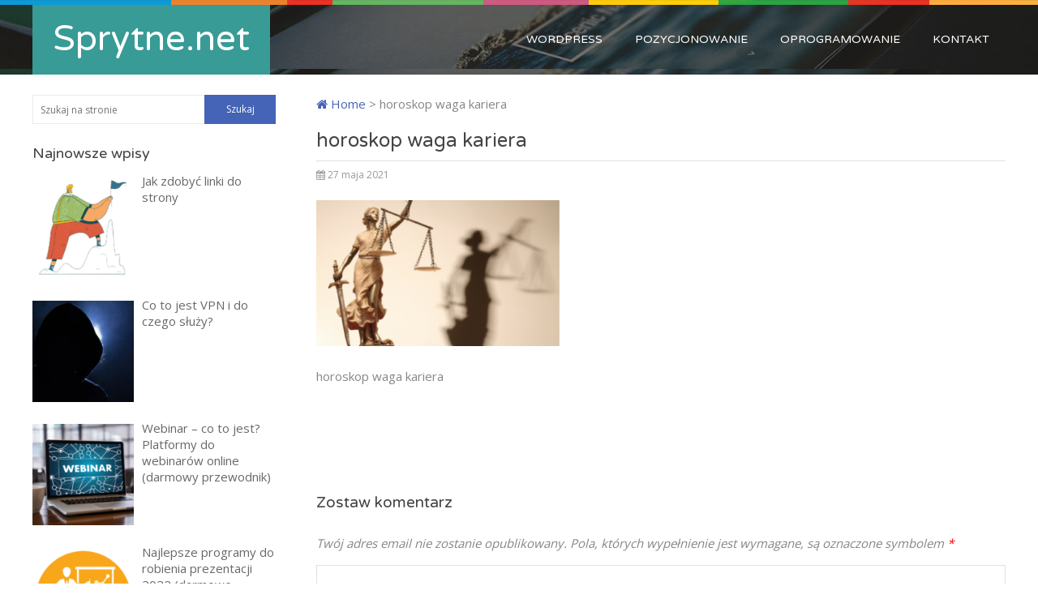

--- FILE ---
content_type: text/html; charset=UTF-8
request_url: https://sprytne.net/wagahoroskopkariera/
body_size: 7418
content:
<!DOCTYPE html>
<html class="no-js" dir="ltr" lang="pl-PL" prefix="og: https://ogp.me/ns#">
<head>
	<meta charset="UTF-8">
	<!-- Always force latest IE rendering engine (even in intranet) & Chrome Frame -->
	<!--[if IE ]>
	<meta http-equiv="X-UA-Compatible" content="IE=edge,chrome=1">
	<![endif]-->
	<link rel="profile" href="http://gmpg.org/xfn/11" />
	
	<!--iOS/android/handheld specific -->
<link rel="apple-touch-icon" href="https://sprytne.net/wp-content/themes/spike/apple-touch-icon.png" />
<meta name="viewport" content="width=device-width, initial-scale=1, maximum-scale=1">
<meta name="apple-mobile-web-app-capable" content="yes">
<meta name="apple-mobile-web-app-status-bar-style" content="black">
	<link rel="prefetch" href="https://sprytne.net">
	<link rel="prerender" href="https://sprytne.net">
	<link rel="pingback" href="https://sprytne.net/xmlrpc.php" />
	
		<!-- All in One SEO 4.4.7 - aioseo.com -->
		<title>horoskop waga kariera | Sprytne.net</title>
		<meta name="description" content="horoskop waga kariera" />
		<meta name="robots" content="max-image-preview:large" />
		<link rel="canonical" href="https://sprytne.net/wagahoroskopkariera/" />
		<meta name="generator" content="All in One SEO (AIOSEO) 4.4.7" />
		<meta property="og:locale" content="pl_PL" />
		<meta property="og:site_name" content="Sprytne.net | Sprytne rozwiązania" />
		<meta property="og:type" content="article" />
		<meta property="og:title" content="horoskop waga kariera | Sprytne.net" />
		<meta property="og:url" content="https://sprytne.net/wagahoroskopkariera/" />
		<meta property="article:published_time" content="2021-05-27T14:20:42+00:00" />
		<meta property="article:modified_time" content="2021-05-27T14:20:58+00:00" />
		<meta name="twitter:card" content="summary" />
		<meta name="twitter:title" content="horoskop waga kariera | Sprytne.net" />
		<meta name="google" content="nositelinkssearchbox" />
		<script type="application/ld+json" class="aioseo-schema">
			{"@context":"https:\/\/schema.org","@graph":[{"@type":"BreadcrumbList","@id":"https:\/\/sprytne.net\/wagahoroskopkariera\/#breadcrumblist","itemListElement":[{"@type":"ListItem","@id":"https:\/\/sprytne.net\/#listItem","position":1,"item":{"@type":"WebPage","@id":"https:\/\/sprytne.net\/","name":"Dom","description":"Sprytne rozwi\u0105zania typowych i nietypowych problem\u00f3w.","url":"https:\/\/sprytne.net\/"},"nextItem":"https:\/\/sprytne.net\/wagahoroskopkariera\/#listItem"},{"@type":"ListItem","@id":"https:\/\/sprytne.net\/wagahoroskopkariera\/#listItem","position":2,"item":{"@type":"WebPage","@id":"https:\/\/sprytne.net\/wagahoroskopkariera\/","name":"horoskop waga kariera","description":"horoskop waga kariera","url":"https:\/\/sprytne.net\/wagahoroskopkariera\/"},"previousItem":"https:\/\/sprytne.net\/#listItem"}]},{"@type":"ItemPage","@id":"https:\/\/sprytne.net\/wagahoroskopkariera\/#itempage","url":"https:\/\/sprytne.net\/wagahoroskopkariera\/","name":"horoskop waga kariera | Sprytne.net","description":"horoskop waga kariera","inLanguage":"pl-PL","isPartOf":{"@id":"https:\/\/sprytne.net\/#website"},"breadcrumb":{"@id":"https:\/\/sprytne.net\/wagahoroskopkariera\/#breadcrumblist"},"author":{"@id":"https:\/\/sprytne.net\/author\/agnieszka\/#author"},"creator":{"@id":"https:\/\/sprytne.net\/author\/agnieszka\/#author"},"datePublished":"2021-05-27T14:20:42+02:00","dateModified":"2021-05-27T14:20:58+02:00"},{"@type":"Organization","@id":"https:\/\/sprytne.net\/#organization","name":"Sprytne.net","url":"https:\/\/sprytne.net\/"},{"@type":"Person","@id":"https:\/\/sprytne.net\/author\/agnieszka\/#author","url":"https:\/\/sprytne.net\/author\/agnieszka\/","name":"Agnieszka","image":{"@type":"ImageObject","@id":"https:\/\/sprytne.net\/wagahoroskopkariera\/#authorImage","url":"https:\/\/secure.gravatar.com\/avatar\/4e34385763639a62a64cff7c2aa128c5?s=96&d=mm&r=g","width":96,"height":96,"caption":"Agnieszka"}},{"@type":"WebSite","@id":"https:\/\/sprytne.net\/#website","url":"https:\/\/sprytne.net\/","name":"Sprytne.net","description":"Sprytne rozwi\u0105zania","inLanguage":"pl-PL","publisher":{"@id":"https:\/\/sprytne.net\/#organization"}}]}
		</script>
		<!-- All in One SEO -->

<link rel='dns-prefetch' href='//s.w.org' />
<link rel="alternate" type="application/rss+xml" title="Sprytne.net &raquo; Kanał z wpisami" href="https://sprytne.net/feed/" />
<link rel="alternate" type="application/rss+xml" title="Sprytne.net &raquo; Kanał z komentarzami" href="https://sprytne.net/comments/feed/" />
<link rel="alternate" type="application/rss+xml" title="Sprytne.net &raquo; horoskop waga kariera Kanał z komentarzami" href="https://sprytne.net/feed/?attachment_id=827" />
		<script type="text/javascript">
			window._wpemojiSettings = {"baseUrl":"https:\/\/s.w.org\/images\/core\/emoji\/13.0.0\/72x72\/","ext":".png","svgUrl":"https:\/\/s.w.org\/images\/core\/emoji\/13.0.0\/svg\/","svgExt":".svg","source":{"concatemoji":"https:\/\/sprytne.net\/wp-includes\/js\/wp-emoji-release.min.js?ver=5.5"}};
			!function(e,a,t){var r,n,o,i,p=a.createElement("canvas"),s=p.getContext&&p.getContext("2d");function c(e,t){var a=String.fromCharCode;s.clearRect(0,0,p.width,p.height),s.fillText(a.apply(this,e),0,0);var r=p.toDataURL();return s.clearRect(0,0,p.width,p.height),s.fillText(a.apply(this,t),0,0),r===p.toDataURL()}function l(e){if(!s||!s.fillText)return!1;switch(s.textBaseline="top",s.font="600 32px Arial",e){case"flag":return!c([127987,65039,8205,9895,65039],[127987,65039,8203,9895,65039])&&(!c([55356,56826,55356,56819],[55356,56826,8203,55356,56819])&&!c([55356,57332,56128,56423,56128,56418,56128,56421,56128,56430,56128,56423,56128,56447],[55356,57332,8203,56128,56423,8203,56128,56418,8203,56128,56421,8203,56128,56430,8203,56128,56423,8203,56128,56447]));case"emoji":return!c([55357,56424,8205,55356,57212],[55357,56424,8203,55356,57212])}return!1}function d(e){var t=a.createElement("script");t.src=e,t.defer=t.type="text/javascript",a.getElementsByTagName("head")[0].appendChild(t)}for(i=Array("flag","emoji"),t.supports={everything:!0,everythingExceptFlag:!0},o=0;o<i.length;o++)t.supports[i[o]]=l(i[o]),t.supports.everything=t.supports.everything&&t.supports[i[o]],"flag"!==i[o]&&(t.supports.everythingExceptFlag=t.supports.everythingExceptFlag&&t.supports[i[o]]);t.supports.everythingExceptFlag=t.supports.everythingExceptFlag&&!t.supports.flag,t.DOMReady=!1,t.readyCallback=function(){t.DOMReady=!0},t.supports.everything||(n=function(){t.readyCallback()},a.addEventListener?(a.addEventListener("DOMContentLoaded",n,!1),e.addEventListener("load",n,!1)):(e.attachEvent("onload",n),a.attachEvent("onreadystatechange",function(){"complete"===a.readyState&&t.readyCallback()})),(r=t.source||{}).concatemoji?d(r.concatemoji):r.wpemoji&&r.twemoji&&(d(r.twemoji),d(r.wpemoji)))}(window,document,window._wpemojiSettings);
		</script>
		<style type="text/css">
img.wp-smiley,
img.emoji {
	display: inline !important;
	border: none !important;
	box-shadow: none !important;
	height: 1em !important;
	width: 1em !important;
	margin: 0 .07em !important;
	vertical-align: -0.1em !important;
	background: none !important;
	padding: 0 !important;
}
</style>
	<link rel='stylesheet' id='wp-block-library-css'  href='https://sprytne.net/wp-includes/css/dist/block-library/style.min.css?ver=5.5' type='text/css' media='all' />
<link rel='stylesheet' id='recent-posts-widget-with-thumbnails-public-style-css'  href='https://sprytne.net/wp-content/plugins/recent-posts-widget-with-thumbnails/public.css?ver=7.1.1' type='text/css' media='all' />
<link rel='stylesheet' id='old-fontawesome-css'  href='https://sprytne.net/wp-content/themes/spike/css/font-awesome.min.css?ver=5.5' type='text/css' media='all' />
<link rel='stylesheet' id='stylesheet-css'  href='https://sprytne.net/wp-content/themes/spike/style.css?ver=5.5' type='text/css' media='all' />
<style id='stylesheet-inline-css' type='text/css'>

		body {background-color:#ffffff; }
		body {background-image: url(https://sprytne.net/wp-content/themes/spike/images/nobg.png);}
		.main-header { background-color: #ffffff; background-image: url(https://sprytne.net/wp-content/uploads/2020/06/bcImage.jpg);}
		footer {background-color:#446cb3; background-image: url(https://sprytne.net/wp-content/themes/spike/images/nobg.png);}
		#navigation ul .current-menu-item a, #navigation ul li:hover > a, #navigation ul .current-menu-item:before, #navigation ul li:hover:before, #navigation ul li:hover:after, .postauthor h5, .single_post a, .textwidget a, .pnavigation2 a, .sidebar.c-4-12 a:hover, .copyrights a:hover, footer .widget li a:hover, .sidebar.c-4-12 a:hover, .related-posts a:hover, .title a:hover, .post-info a:hover,.comm, #tabber .inside li a:hover, .readMore a:hover, a, a:hover { color:#4564b7; }	
			.reply a, .flex-control-paging li a.flex-active, .currenttext, .pagination a:hover, .single .pagination a:hover .currenttext, .sbutton, #searchsubmit, #commentform input#submit, .contactform #submit, .mts-subscribe input[type='submit'], #move-to-top:hover, #searchform .icon-search, .tagcloud a, a#pull, .secondary-navigation.mobile, .mobile #navigation, #load-posts > a, .pace .pace-progress, .widget_tabs2 .pagination a, .pagination .nav-previous a:hover, .pagination .nav-next a:hover, .flex-control-paging li a:hover, #featured-thumbnail .review-total-only { background-color:#4564b7; color: #fff!important; }
		.flex-control-thumbs .flex-active { border-top:3px solid #4564b7;}
		#navigation ul .current-menu-item a, #navigation > ul > li > a:hover { border-bottom: 1px solid #4564b7; }
		.tagcloud a .tab_count, .flex-control-paging li a, #logo, #load-posts > a:hover, #searchform .sbutton:hover, .mts-subscribe input[type='submit']:hover { background-color:#389b95; }
		.pagination a {color:#389b95; }
		.pagination a, .pagination2 { border: 1px solid #389b95; }
		.currenttext, .pagination a:hover, .pagination2:hover, .widget_tabs2 .pagination a { border: 1px solid #4564b7; }
		#navigation ul ul { border-top: 1px solid #4564b7; }
		.slidertitle, .slidertext { background: rgba(69,100,183, 0.7) }
		#wpmm-megamenu { border-top: 1px solid #4564b7;}
		#navigation > ul > li.menu-item-wpmm-megamenu > a:hover, #navigation > ul > li.wpmm-megamenu-showing > a { border: none; color: #4564b7 !important; }
		
		
		
		.article { float: right; padding: 0; }
		.sidebar.c-4-12 { float: left; padding-right: 2%; padding-left: 0; }
		
		.single_post_below { float: left; width: 100%; margin-top: 27px; }
		.single_post_below .related-posts li { margin: 0 2% 0 0; width: 23.5%; } .relatedthumb { float: left; width: 100% }
		.post-single-content, .single_post_below .rthumb, .relatedthumb img { width: 100% }
		.post-single-content { max-width: 850px; }
		.single_post_below .related-posts h3 { font-weight: 700 }
		
		
		.bypostauthor .commentmetadata {background: rgba(0, 0, 0, 0.02);border: 1px solid rgba(0, 0, 0, 0.06);}
		.bypostauthor .commentmetadata:after { font-size: 12px; content: "Autor"; position: absolute; right: 0; top: 0; padding: 1px 10px; background: rgba(0, 0, 0, 0.2); color: #FFF; }
		
		
			
</style>
<link rel='stylesheet' id='responsive-css'  href='https://sprytne.net/wp-content/themes/spike/css/responsive.css?ver=5.5' type='text/css' media='all' />
<script type='text/javascript' src='https://sprytne.net/wp-includes/js/jquery/jquery.js?ver=1.12.4-wp' id='jquery-js'></script>
<script type='text/javascript' src='https://sprytne.net/wp-content/themes/spike/js/customscript.js?ver=5.5' id='customscript-js'></script>
<link rel="https://api.w.org/" href="https://sprytne.net/wp-json/" /><link rel="alternate" type="application/json" href="https://sprytne.net/wp-json/wp/v2/media/827" /><link rel="EditURI" type="application/rsd+xml" title="RSD" href="https://sprytne.net/xmlrpc.php?rsd" />
<link rel="wlwmanifest" type="application/wlwmanifest+xml" href="https://sprytne.net/wp-includes/wlwmanifest.xml" /> 
<!--Theme by MyThemeShop.com-->
<link rel='shortlink' href='https://sprytne.net/?p=827' />
<link rel="alternate" type="application/json+oembed" href="https://sprytne.net/wp-json/oembed/1.0/embed?url=https%3A%2F%2Fsprytne.net%2Fwagahoroskopkariera%2F" />
<link rel="alternate" type="text/xml+oembed" href="https://sprytne.net/wp-json/oembed/1.0/embed?url=https%3A%2F%2Fsprytne.net%2Fwagahoroskopkariera%2F&#038;format=xml" />

		<!-- GA Google Analytics @ https://m0n.co/ga -->
		<script>
			(function(i,s,o,g,r,a,m){i['GoogleAnalyticsObject']=r;i[r]=i[r]||function(){
			(i[r].q=i[r].q||[]).push(arguments)},i[r].l=1*new Date();a=s.createElement(o),
			m=s.getElementsByTagName(o)[0];a.async=1;a.src=g;m.parentNode.insertBefore(a,m)
			})(window,document,'script','https://www.google-analytics.com/analytics.js','ga');
			ga('create', 'UA-170833401-1', 'auto');
			ga('send', 'pageview');
		</script>

	<link href="//fonts.googleapis.com/css?family=Varela+Round:normal|Open+Sans:normal&amp;subset=latin" rel="stylesheet" type="text/css">
<style type="text/css">
.copyrights, .copyrights a,.copyrights a:hover { font-family: 'Varela Round'; font-weight: normal; font-size: 14px; color: #ffffff; }
.menu li a { font-family: 'Varela Round'; font-weight: normal; font-size: 14px; color: #ffffff; }
h1 { font-family: 'Varela Round'; font-weight: normal; font-size: 28px; color: #444444; }
h2, .latestPost .title { font-family: 'Varela Round'; font-weight: normal; font-size: 30px; color: #444444; }
h3 { font-family: 'Varela Round'; font-weight: normal; font-size: 22px; color: #444444; }
h4 { font-family: 'Varela Round'; font-weight: normal; font-size: 20px; color: #444444; }
h5 { font-family: 'Varela Round'; font-weight: normal; font-size: 18px; color: #444444; }
h6 { font-family: 'Varela Round'; font-weight: normal; font-size: 16px; color: #444444; }
body { font-family: 'Open Sans'; font-weight: normal; font-size: 15px; color: #868686; }
</style>
<script type="text/javascript">document.documentElement.className = document.documentElement.className.replace(/\bno-js\b/,'js');</script>
</head>
<body id ="blog" class="attachment attachment-template-default single single-attachment postid-827 attachmentid-827 attachment-png main" itemscope itemtype="http://schema.org/WebPage">
	<div class="main-container-wrap">
		<header class="main-header">
							<div class="rainbow"></div>
						<div class="container">
				<div id="header">
											<div class="logo-wrap">
																								  <h2 id="logo" class="text-logo">
											<a href="https://sprytne.net">Sprytne.net</a>
										</h2><!-- END #logo -->
																					</div>
										  
					<div class="secondary-navigation search-navigation">
						<nav id="navigation" class="clearfix">
															<ul id="menu-menuglowne" class="menu clearfix"><li id="menu-item-212" class="menu-item menu-item-type-taxonomy menu-item-object-category menu-item-212"><a href="https://sprytne.net/category/wordpress/">WordPress</a></li>
<li id="menu-item-424" class="menu-item menu-item-type-taxonomy menu-item-object-category menu-item-424"><a href="https://sprytne.net/category/pozycjonowanie/">Pozycjonowanie</a></li>
<li id="menu-item-726" class="menu-item menu-item-type-taxonomy menu-item-object-category menu-item-726"><a href="https://sprytne.net/category/oprogramowanie/">Oprogramowanie</a></li>
<li id="menu-item-231" class="menu-item menu-item-type-post_type menu-item-object-page menu-item-231"><a href="https://sprytne.net/kontakt/">Kontakt</a></li>
</ul>														<a href="#" id="pull">Menu</a>
													</nav>
					</div>              
				</div><!--#header-->
			</div><!--.container-->        
		</header>
		<div class="main-container">
			<div id="page" class="single">
	<article class="article">
		<div id="content_box" >
							<div id="post-827" class="g post post-827 attachment type-attachment status-inherit hentry">
					<div class="single_post">
													<div class="breadcrumb" xmlns:v="http://rdf.data-vocabulary.org/#"><span typeof="v:Breadcrumb"><a rel="v:url" property="v:title" href="https://sprytne.net" rel="nofollow"><i class="icon-home"></i>&nbsp;Home</a></span>&nbsp;>&nbsp;<span typeof='v:Breadcrumb'><span property='v:title'>horoskop waga kariera</span></span></div>
												<header>
							<h1 class="entry-title title single-title">horoskop waga kariera</h1>
															<div class="post-info">
																												<span class="thetime"><i class="icon-calendar"></i> 27 maja 2021</span><span class="published" style="display: none;">2021-05-27T16:20:42+02:00</span><span class="updated" style="display: none;">2021-05-27T16:20:58+02:00</span>
																																			</div>
													</header><!--.headline_area-->
						<div class="post-single-content box mark-links entry-content">
																					<p class="attachment"><a href='https://sprytne.net/wp-content/uploads/2021/05/wagahoroskopkariera.png'><img width="300" height="180" src="https://sprytne.net/wp-content/uploads/2021/05/wagahoroskopkariera-300x180.png" class="attachment-medium size-medium" alt="horoskop waga kariera" loading="lazy" srcset="https://sprytne.net/wp-content/uploads/2021/05/wagahoroskopkariera-300x180.png 300w, https://sprytne.net/wp-content/uploads/2021/05/wagahoroskopkariera.png 500w" sizes="(max-width: 300px) 100vw, 300px" /></a></p>
<p>horoskop waga kariera</p>

<script type="text/javascript">
jQuery(document).ready(function($) {
	$.post('https://sprytne.net/wp-admin/admin-ajax.php', {action: 'wpt_view_count', id: '827'});
});
</script>														 
																								<!-- Start Share Buttons -->
									<div class="shareit">
																																								<!-- Facebook -->
										<span class="share-item facebookbtn">
											<div id="fb-root"></div>
											<div class="fb-like" data-send="false" data-layout="button_count" data-width="150" data-show-faces="false"></div>
										</span>
																																														            </div>
									<!-- end Share Buttons -->
																							
							  
															<div class="single_post_below">
								<!-- Start Related Posts -->
																<!-- .related-posts -->
								</div>
							 	
							<!-- You can start editing here. -->
<!-- If comments are open, but there are no comments. -->

	<div id="commentsAdd">
		<div id="respond" class="box m-t-6">
				<div id="respond" class="comment-respond">
		<h3 id="reply-title" class="comment-reply-title"><h4><span>Zostaw komentarz</span></h4></h4> <small><a rel="nofollow" id="cancel-comment-reply-link" href="/wagahoroskopkariera/#respond" style="display:none;">Anuluj pisanie odpowiedzi</a></small></h3><form action="https://sprytne.net/wp-comments-post.php" method="post" id="commentform" class="comment-form"><p class="comment-notes"><span id="email-notes">Twój adres email nie zostanie opublikowany.</span> Pola, których wypełnienie jest wymagane, są oznaczone symbolem <span class="required">*</span></p><p class="comment-form-comment"><textarea id="comment" name="comment" cols="45" rows="8" aria-required="true"></textarea></p><p class="comment-form-author"><label for="author">Imię (wymagane)</label><input id="author" name="author" type="text" value="" size="30" /></p>
<p class="comment-form-email"><label for="email">Email (wymagane)</label><input id="email" name="email" type="text" value="" size="30" /></p>
<p class="comment-form-url"><label for="url">Strona WWW</label><input id="url" name="url" type="text" value="" size="30" /></p>
<p class="comment-form-cookies-consent"><input id="wp-comment-cookies-consent" name="wp-comment-cookies-consent" type="checkbox" value="yes" /> <label for="wp-comment-cookies-consent">Zapamiętaj moje dane w tej przeglądarce podczas pisania kolejnych komentarzy.</label></p>
<p class="form-submit"><input name="submit" type="submit" id="submit" class="submit" value="Post Comment" /> <input type='hidden' name='comment_post_ID' value='827' id='comment_post_ID' />
<input type='hidden' name='comment_parent' id='comment_parent' value='0' />
</p><p style="display: none;"><input type="hidden" id="akismet_comment_nonce" name="akismet_comment_nonce" value="9e19bcc280" /></p><input type="hidden" id="ak_js" name="ak_js" value="229"/><textarea name="ak_hp_textarea" cols="45" rows="8" maxlength="100" style="display: none !important;"></textarea></form>	</div><!-- #respond -->
			</div>
	</div>
						</div>		
										 	
				</div><!--.post-content box mark-links-->	
			</div><!--.g post-->
		</div>
	</article>
	<aside class="sidebar c-4-12">
	<div id="sidebars" class="g">
		<div class="sidebar">
			<ul class="sidebar_list">
				<div id="search-2" class="widget widget_search"><form method="get" id="searchform" class="search-form" action="https://sprytne.net" _lpchecked="1">
	<fieldset>
		<input type="text" name="s" id="s" value="" placeholder="Szukaj na stronie" x-webkit-speech="x-webkit-speech" autocomplete="off" >
		<input id="search-image" class="sbutton" type="submit" value="Szukaj">
	</fieldset>
</form></div><div id="recent-posts-widget-with-thumbnails-2" class="widget recent-posts-widget-with-thumbnails">
<div id="rpwwt-recent-posts-widget-with-thumbnails-2" class="rpwwt-widget">
<h3 class="widget-title">Najnowsze wpisy</h3>
	<ul>
		<li><a href="https://sprytne.net/jak-zdobyc-linki-do-strony/"><img width="125" height="125" src="https://sprytne.net/wp-content/uploads/2023/05/man_puts_flan_on_the_mountain-transformed-1-150x150.png" class="attachment-125x125 size-125x125 wp-post-image" alt="linki do strony" loading="lazy" srcset="https://sprytne.net/wp-content/uploads/2023/05/man_puts_flan_on_the_mountain-transformed-1-150x150.png 150w, https://sprytne.net/wp-content/uploads/2023/05/man_puts_flan_on_the_mountain-transformed-1-65x65.png 65w" sizes="(max-width: 125px) 100vw, 125px" /><span class="rpwwt-post-title">Jak zdobyć linki do strony</span></a></li>
		<li><a href="https://sprytne.net/co-to-jest-vpn-i-do-czego-sluzy/"><img width="125" height="125" src="https://sprytne.net/wp-content/uploads/2022/12/vpnhacker-150x150.jpg" class="attachment-125x125 size-125x125 wp-post-image" alt="vpn hacker" loading="lazy" srcset="https://sprytne.net/wp-content/uploads/2022/12/vpnhacker-150x150.jpg 150w, https://sprytne.net/wp-content/uploads/2022/12/vpnhacker-65x65.jpg 65w" sizes="(max-width: 125px) 100vw, 125px" /><span class="rpwwt-post-title">Co to jest VPN i do czego służy?</span></a></li>
		<li><a href="https://sprytne.net/webinar/"><img width="125" height="125" src="https://sprytne.net/wp-content/uploads/2020/07/webinar-150x150.png" class="attachment-125x125 size-125x125 wp-post-image" alt="webinar" loading="lazy" srcset="https://sprytne.net/wp-content/uploads/2020/07/webinar-150x150.png 150w, https://sprytne.net/wp-content/uploads/2020/07/webinar-65x65.png 65w" sizes="(max-width: 125px) 100vw, 125px" /><span class="rpwwt-post-title">Webinar &#8211; co to jest? Platformy do webinarów online (darmowy przewodnik)</span></a></li>
		<li><a href="https://sprytne.net/programy-do-prezentacji/"><img width="125" height="125" src="https://sprytne.net/wp-content/uploads/2020/07/prezentacja2-150x150.png" class="attachment-125x125 size-125x125 wp-post-image" alt="programy do prezentacji" loading="lazy" srcset="https://sprytne.net/wp-content/uploads/2020/07/prezentacja2-150x150.png 150w, https://sprytne.net/wp-content/uploads/2020/07/prezentacja2-65x65.png 65w" sizes="(max-width: 125px) 100vw, 125px" /><span class="rpwwt-post-title">Najlepsze programy do robienia prezentacji 2022 (darmowe, płatne, online)</span></a></li>
		<li><a href="https://sprytne.net/programy-do-tworzenia-grafiki/"><img width="125" height="125" src="https://sprytne.net/wp-content/uploads/2020/07/grafika2-150x150.png" class="attachment-125x125 size-125x125 wp-post-image" alt="grafika" loading="lazy" srcset="https://sprytne.net/wp-content/uploads/2020/07/grafika2-150x150.png 150w, https://sprytne.net/wp-content/uploads/2020/07/grafika2-65x65.png 65w" sizes="(max-width: 125px) 100vw, 125px" /><span class="rpwwt-post-title">Najlepsze programy do tworzenia grafiki (wektorowej, 2d, 3d) darmowe i płatne</span></a></li>
	</ul>
</div><!-- .rpwwt-widget -->
</div><div id="fbw_id-2" class="widget widget_fbw_id"><h3 class="widget-title">Polub nas na Facebooku</h3><div class="fb_loader" style="text-align: center !important;"><img src="https://sprytne.net/wp-content/plugins/facebook-pagelike-widget/loader.gif" alt="Facebook Pagelike Widget" /></div><div id="fb-root"></div>
        <div class="fb-page" data-href="https://www.facebook.com/Sprytnenet-134007628115228/ " data-width="300" data-height="500" data-small-header="false" data-adapt-container-width="false" data-hide-cover="false" data-show-facepile="true" style="" hide_cta="false" data-tabs="" data-lazy="false"></div></div>        <!-- A WordPress plugin developed by Milap Patel -->
    			</ul>
		</div>
	</div><!--sidebars-->
</aside>	</div><!--#page-->
</div><!--.main-container-->
<footer>
			<div class="rainbow"></div>
			<div class="copyrights">
		<!--start copyrights-->
<div class="row" id="copyright-note">
<span><a href="https://sprytne.net/" title="Sprytne rozwiązania" rel="nofollow">Sprytne.net</a> Copyright &copy; 2026.</span>
<div class="top"> <a href="#top" class="toplink" rel="nofollow">Wróć na górę strony</a></div>
</div>
<!--end copyrights-->
	</div> 
</footer><!--footer-->
</div><!--.main-container-wrap-->
<div class="secondary-navigation mobile">
	<nav id="navigation" class="clearfix">
					<ul id="menu-menuglowne-1" class="menu clearfix"><li class="menu-item menu-item-type-taxonomy menu-item-object-category menu-item-212"><a href="https://sprytne.net/category/wordpress/">WordPress</a></li>
<li class="menu-item menu-item-type-taxonomy menu-item-object-category menu-item-424"><a href="https://sprytne.net/category/pozycjonowanie/">Pozycjonowanie</a></li>
<li class="menu-item menu-item-type-taxonomy menu-item-object-category menu-item-726"><a href="https://sprytne.net/category/oprogramowanie/">Oprogramowanie</a></li>
<li class="menu-item menu-item-type-post_type menu-item-object-page menu-item-231"><a href="https://sprytne.net/kontakt/">Kontakt</a></li>
</ul>			</nav>
</div>
<script type='text/javascript' src='https://sprytne.net/wp-includes/js/comment-reply.min.js?ver=5.5' id='comment-reply-js'></script>
<script type='text/javascript' src='https://sprytne.net/wp-includes/js/wp-embed.min.js?ver=5.5' id='wp-embed-js'></script>
<script async="async" type='text/javascript' src='https://sprytne.net/wp-content/plugins/akismet/_inc/form.js?ver=4.1.9' id='akismet-form-js'></script>
<script type='text/javascript' id='milapfbwidgetscript-js-extra'>
/* <![CDATA[ */
var milapfbwidgetvars = {"app_id":"","select_lng":"pl_PL"};
/* ]]> */
</script>
<script type='text/javascript' src='https://sprytne.net/wp-content/plugins/facebook-pagelike-widget/fb.js?ver=1.0' id='milapfbwidgetscript-js'></script>
<script type='text/javascript' id='mts_ajax-js-extra'>
/* <![CDATA[ */
var mts_ajax_search = {"url":"https:\/\/sprytne.net\/wp-admin\/admin-ajax.php"};
/* ]]> */
</script>
<script type='text/javascript' src='https://sprytne.net/wp-content/themes/spike/js/ajax.js?ver=5.5' id='mts_ajax-js'></script>
</body>
</html>

--- FILE ---
content_type: text/css
request_url: https://sprytne.net/wp-content/themes/spike/style.css?ver=5.5
body_size: 8088
content:
/*
Theme Name: Spike
Theme URI: http://mythemeshop.com/themes/spike
Author: MyThemeShop
Author URI: http://mythemeshop.com/
Description: Spike is a bright and colorful WordPress blog theme. Spike is packed with 9 different layouts, sleek post slider unlimited sidebars, our exclusive translation panel and tons of features, plus our best optimizations.
Version: 2.1.2
*/

html, body, div, span, applet, object, iframe, h1, h2, h3, h4, h5, h6, p, blockquote, pre, a, abbr, acronym, address, big, cite, code, del, dfn, em, img, ins, kbd, q, s, samp, small, strike, strong, sub, sup, tt, var, b, u, i, center, dl, dt, dd, ol, ul, li, fieldset, form, label, legend, table, caption, tbody, tfoot, thead, tr, th, td, article, aside, canvas, details, embed, figure, figcaption, footer, header, hgroup, menu, nav, output, ruby, section, summary, time, mark, audio, video {
    margin: 0;
    padding: 0;
    border: 0;
    font-size: 100%;
    font: inherit;
    vertical-align: baseline;
}
html {
    overflow-x: hidden;
    -webkit-font-smoothing: antialiased;
}
article, aside, details, figcaption, figure, footer, header, hgroup, menu, nav, section { display: block }
ol, ul { list-style: none }
blockquote, q { quotes: none }
table {
    border-collapse: collapse;
    border-spacing: 0;
}
button, input, select, textarea { margin: 0 }
:focus { outline: 0 }
img, video, object {
    max-width: 100%;
    height: auto!important;
}
iframe { max-width: 100% }
blockquote {
    font-style: italic;
    font-weight: normal;
    font-size: 15px;
    padding: 0 10px 20px 27px;
    position: relative;
    margin-top: 25px;
}
blockquote:after {
    font-family: FontAwesome;
    position: absolute;
    content: "\f10d";
    font-size: 20px;
    width: 50px;
    top: 0;
    left: 0;
}
blockquote p { margin-bottom: 10px }
strong, b { font-weight: bold }
em, i, cite { font-style: italic }
small { font-size: 100% }
figure { margin: 10px 0 }
code, pre {
    font-weight: normal;
    font-style: normal;
}
pre {
    margin: 5px 0 20px 0;
    line-height: 1.3em;
    padding: 8px 10px;
    overflow: auto;
}
code {
    padding: 0 8px;
    line-height: 1.5;
}
mark {
    padding: 1px 6px;
    margin: 0 2px;
    color: black;
    background: #FFF7A8;
}
address {
    margin: 10px 0;
    font-style: italic;
}
.wp-caption {
    border: 1px solid #f0f0f0;
    max-width: 96%;
    padding: 5px 3px 10px;
    text-align: center;
}
.sticky {

}
.gallery-caption {

}
#gallery-1 img { border: 0!important }
.bypostauthor {

}
.wp-caption-text { margin-bottom: 0 }
dl {

}
dt {
    float: left;
    clear: left;
    width: 100px;
    text-align: right;
    font-weight: bold;
}
dd {
    margin: 0 0 0 110px;
    padding: 0 0 0.5em 0;
    overflow: hidden;
}
/*-[ Framework ]--------------------*/
body {
    font: 14px/23px Noto Sans, sans-serif;
    color: #555;
    background-color: #EBEBEB;
}
::-moz-selection {
    background: #222;
    color: white;
    text-shadow: none;
}
::selection {
    background: #222;
    color: white;
    text-shadow: none;
}
#page, .container {
    position: relative;
    margin-right: auto;
    margin-left: auto;
}
.post-single-content h1, .post-single-content h2, .post-single-content h3, .post-single-content h4, .post-single-content h5, .post-single-content h6 {

}
.post-single-content h2 { font-size: 24px }
h1, h2, h3, h4, h5, h6 {
    font-weight: bold;
    margin-bottom: 12px;
    color: #444;
}
h1 {
    font-size: 28px;
    line-height: 1.4;
}
h2 { line-height: 1.4 }
h3 {
    font-size: 22px;
    line-height: 1.4;
}
h4 {
    font-size: 20px;
    line-height: 1.4;
}
h5 {
    font-size: 18px;
    line-height: 1.4;
}
h6 {
    font-size: 16px;
    line-height: 1.4;
}
.sub-title { font-size: 12px }
p { margin-bottom: 20px }
a {
    text-decoration: none;
    color: #EE210B;
    -webkit-transition: all 0.2s linear;
    -moz-transition: all 0.2s linear;
    transition: all 0.2s linear 0.2s linear;
}
a:hover { color: #EE210B }
a:link, a:visited, a:active { text-decoration: none }
#gallery-1 .gallery-caption {
    margin-left: 0;
    display: block;
    clear: both;
}
.gallery-icon {
    float: none;
    display: inline-block;
}
/*-[ Main container ]---------------*/
.headerad-wrap {
    width: 100%;
    text-align: center;
    margin-top: 25px;
    float: left;
}
.headerad {
    display: inline-block;
    max-width: 96%;
}
.main-container {
    width: 1250px;
    margin: 0 auto;
    background: #fff;
    clear: both;
    display: block;
    padding: 0;
}
#page, .container {
    max-width: 1250px;
    min-width: 240px;
}
#page {
    padding-top: 25px;
    min-height: 100px;
    float: none;
    clear: both;
    padding: 25px 2% 0 2%;
    display: inline-block;
    width: 100%;
    -webkit-box-sizing: border-box;     -moz-box-sizing: border-box;     box-sizing: border-box;
}
/*-[ Header ]-----------------------*/
body > header {
    float: left;
    width: 100%;
    position: relative;
}
.rainbow {
    height: 6px;
    background: url(images/rainbow.png) repeat-x;
}
.main-header {
    background: #fff;
    border-bottom: 1px solid rgba(0, 0, 0, 0.12);
    position: relative;
    float: left;
    width: 100%;
    z-index: 99;
}
.main-header .container { background: #fff }
#header {
    position: relative;
    width: 100%;
    float: left;
    margin: 0;
    padding: 0;
}
#header h1, #header h2 {
    font-size: 44px;
    float: left;
    display: inline-block;
    line-height: 1;
    position: relative;
    margin: 0;
}
#logo a {
    color: #fff;
    float: left;
    line-height: 1;
    padding: 21px 25px;
}
#logo.image-logo { background: transparent }
#logo.image-logo a { padding: 21px 0 }
#logo img { float: left }
.logo-wrap {
    margin: 0 0 0 2%;
    overflow: hidden;
    float: left;
    margin-bottom: -1px;
}
.site-description {
    float: left;
    margin-top: 0;
    max-width: 350px;
    clear: left;
}
#header .header-search { float: right }
#header #searchform {
    max-width: 100%;
    float: right;
    width: auto;
    min-width: 206px;
}
#header #s {
    margin: 0 !important;
    padding: 7px 15px 7px 9px;
    width: 75%;
    height: 32px;
}
#header .sbutton {
    line-height: 32px;
    height: 32px;
}
nav #searchform fieldset {
    border: 0 none;
    clear: both;
    display: block;
    float: left;
    min-width: 240px;
    width: 100%;
}
.sticky-menu {
    position: fixed;
    width: 100%;
    left: 0;
    top: 0;
    z-index: 100;
    border-top: 0;
    background: rgba(255, 255, 255, 0.95);
}
/*-[ Navigation ]-----------------*/
.secondary-navigation .children li .sf-sub-indicator { display: none }
.secondary-navigation {
    display: block;
    float: right;
    max-width: 100%;
    margin-right: 2%;
    position: relative;
}
.secondary-navigation a {
    font-size: 14px;
    color: #999;
    text-align: left;
    text-decoration: none;
    margin: 0 20px 0;
    -webkit-box-sizing: border-box;
    -moz-box-sizing: border-box;
    box-sizing: border-box;
}
.secondary-navigation a .sub {
    font-size: 11px;
    font-weight: normal;
    font-family: arial;
    color: #9B9B9B;
}
.sf-js-enabled li a.sf-with-ul {
    padding: 0 20px 0 20px;
    border-top: 1px solid #ddd !important;
}
.sf-js-enabled li  ul.sf-with-ul { padding-right: 20px }
#navigation .sf-sub-indicator {
    display: none;
    width: 11px;
    overflow: hidden;
    position: absolute;
    right: 7px;
    top: -3px;
}
#navigation ul ul .sf-sub-indicator { top: 8px }
#navigation {
    margin: 26px auto 15px;
    font-size: 13px;
    float: left;
    width: 100%;
}
#navigation select { display: none }
#navigation ul { margin: 0 auto }
#navigation .menu { float: left }
#navigation ul li {
    float: left;
    position: relative;
    line-height: 1.6;
    margin-top: 6px;
}
#navigation ul .header-search { float: right }
#navigation > ul > .search_li {
    border-right: none;
    margin-left: 40px;
    margin-top: 0;
}
.search_li {
    float: right;
    margin-left: 20px;
}
#navigation ul li a, #navigation ul li a:link, #navigation ul li a:visited {
    overflow: hidden;
    display: block;
    text-transform: uppercase;
}
#navigation ul li:first-child a { margin-left: 0 }
#navigation > ul > .current a {
    background: transparent;
    color: #5a5a5a !important;
}
#navigation ul li li {
    background: #fff;
    border-right: 1px solid #EEE;
    border-left: 1px solid #EEE;
    width: 100%;
    -webkit-box-sizing: border-box;
    -moz-box-sizing: border-box;
    box-sizing: border-box;
}
#navigation ul ul {
    position: absolute;
    width: 192px;
    padding: 20px 0 0 0;
    padding-top: 0;
    z-index: 400;
    font-size: 12px;
    margin-top: 0px;
    color: #798189;
    border-bottom: 1px solid #EEE;
    border-top: 1px solid #F33E0F;
    opacity: 0;
    left: -999em;
}
.sf-with-ul:hover {
    border-bottom: none !important;
    border-top: 1px solid #666;
}
#navigation ul ul li {
    padding: 0;
    margin: 0;
}
#navigation ul ul a, #navigation ul ul a:link, #navigation ul ul a:visited {
    padding: 6px 15px;
    position: relative;
    width: 100%;
    border-left: 0;
    background: transparent;
    border-bottom: 0;
    border-top: none;
    border-right: 0;
    margin: 0;
}
#navigation ul ul li:hover { background: #f5f5f5 }
#navigation ul ul li:last-child a { border-bottom: none }
#navigation ul li:hover ul {
    left: 0;
    top: 30px;
    opacity: 1;
    -webkit-box-sizing: border-box;
    -moz-box-sizing: border-box;
    box-sizing: border-box;
}
#navigation ul ul ul { top: -1px }
#navigation li:hover ul ul, #navigation li:hover ul ul ul, #navigation li:hover ul ul ul ul {
    left: -999em;
    opacity: 0;
}
#navigation li:hover ul, #navigation li li:hover ul, #navigation li li li:hover ul, #navigation li li li li:hover ul {
    opacity: 1;
    left: 190px;
    top: -1px;
}
#navigation ul .sfHover li a, #navigation ul .sfHover li a:hover { border-bottom: none }
#navigation .menu [class^="icon-"], #navigation .menu [class*=" icon-"] { font-size: 16px }
#navigation .menu [class^="icon-"]:before, #navigation .menu [class*=" icon-"]:before {
    position: absolute;
    top: -2px;
    left: 20px;
}
#navigation .menu ul [class^="icon-"]:before, #navigation .menu ul [class*=" icon-"]:before {
    top: 5px;
    left: 15px;
}
#navigation .menu [class^="icon-"] > a, #navigation .menu [class*=" icon-"] > a { padding-left: 20px!important }
#navigation > .menu > [class^="icon-"] > a, #navigation > .menu > [class*=" icon-"] > a { margin-left: 20px; }
#navigation .menu ul [class^="icon-"] > a, #navigation .menu ul [class*=" icon-"] > a { padding-left: 35px!important }
#navigation .menu ul [class^="icon-"] > a, #navigation .menu ul [class*=" icon-"] > a { padding-right: 20px }
.clearfix:before, .clearfix:after {
    content: " ";
    display: table;
}
.clearfix:after { clear: both }
.clearfix { *zoom: 1 }
a#pull { display: none }
.secondary-navigation.mobile {
    display: none;
    visibility: hidden;
}
#navigation ul .menu-item-has-children > a { padding-right: 12px }
#navigation > ul > .menu-item-has-children > a:hover {
    border-bottom: 0;
    padding-bottom: 10px;
}
.menu-item-has-children:after {
    content: "\f107";
    font-family: "FontAwesome";
    position: absolute;
    right: 20px;
    font-size: 14px;
    top: 0;
    font-weight: normal;
}
#navigation ul li .menu-item-has-children:after {
    top: 6px;
    font-weight: bold;
    right: 9px;
}
#navigation .wpmm-megamenu-showing {
    background: none !important;
}
/*-[ Content ]--------------------*/
.article {
    width: 70.8%;
    float: left;
    margin-bottom: 0;
}
#content_box {
    float: left;
    width: 100%;
}
.post {
    float: left;
    width: 100%;
}
.single_post {
    width: 100%;
}
.single_post .post-info span, .single_post .post-info a { font-size: 12px }
.single_page {
    background-color: white;
    padding-top: 0;
}
.post-content {
    padding-top: 15px;
    margin-top: 15px;
    padding-bottom: 15px;
    margin-bottom: 15px;
    overflow: hidden;
    clear: both;
}
.post-single-content {
    float: left;
    width: 80%;
    max-width: 680px;
}
.readMore {
    float: right;
    color: #7B7A79;
}
.readMore a { color: #EE210B }
.frontPost .readMore a {
    color: #000;
    font-size: 12px;
}
.ss-full-width {
    background: white;
    overflow: hidden;
    padding-top: 0;
}
.ss-full-width #content_box {
    padding-right: 0;
    padding-left: 0;
}
.post.excerpt {
    clear: both;
    margin-bottom: 30px;
    overflow: hidden;
    padding-bottom: 15px;
    background-color: #fff;
    width: auto;
}
.wp-post-image { float: left }
.bigfeatured-thumbnail {
    float: left;
    max-width: 100%;
}
#bigfeatured-thumbnail {
    float: left;
    max-width: 477px;
}
.featured-thumbnail {
    float: left;
    max-width: 100%;
}
#featured-thumbnail {
    float: left;
    margin-right: 2.4%;
    width: 35.1%;
    margin-top: 7px;
    position: relative;
}
.featured-thumbnail img {
    margin-bottom: 0;
    width: 100%;
}
#featured-thumbnail .review-total-only {
    position: absolute;
    left: 0;
    top: 0;
    padding: 5px;
    background: #000;
}
#featured-thumbnail > div.review-total-only > div {
    margin: 0;
}
.title {
    margin-bottom: 5px;
    line-height: 21px;
}
.single-title {
    border-bottom: 1px solid rgba(0, 0, 0, 0.12);
    font-size: 24px;
    font-weight: 400;
    line-height: 28px;
    padding: 0 0 10px 0;
    width: 100%;
}
.title a { color: #444 }
.page h1.title { padding-top: 0 }
.post-info {
    display: block;
    color: #999;
    font-size: 12px;
    overflow: hidden;
}
.latestPost .post-info {
    border-bottom: 1px solid rgba(0, 0, 0, 0.12);
    border-top: 1px solid rgba(0, 0, 0, 0.12);
    padding: 4px 0;
}
.post-info a { color: #999 }
.post-info span { margin-right: 7px }
.related-posts .post-info {
    clear: none;
    float: none;
}
.thecategory { margin-left: 5px }
/**********latest-posts***********/
article header {
    margin-bottom: 11px;
    width: 100%;
}
.single article header {
    float: left;
    margin-bottom: 20px;
}
.latestPost {
    width: 100%;
    float: left;
    margin-bottom: 48px;
}
.latestPost.excerpt:nth-of-type(3n-8) { clear: left }
.latestPost.latestBigSmallPost.excerpt:nth-of-type(3n-8) { clear: none }
.more-page .latestPost.latestBigSmallPost:nth-child(3n-9), .home .latestPost.latestBigSmallPost:nth-child(3n-9) { clear: left; }
.latestPost .title {
    display: block;
    line-height: 1.4;
    font-size: 24px;
}
.latestBigPost { width: 66% }
.front-view-content { overflow: hidden }
.pereadore { font-style: italic }
.home_meta_comment_social {
    border-top: 1px solid rgba(0, 0, 0, 0.12);
    width: 100%;
    display: block;
    clear: both;
    padding-top: 10px;
    margin-top: 15px;
    height: 25px;
}
.home_meta_comment_social .thecomment {
    width: auto;
    float: left;
    clear: none;
    display: inline-block;
    color: #999999;
    font-size: 12px;
    margin-right: 4%;
}
.home_meta_comment_social .thecomment a { color: #999 }
.single_post header {
    width: 100%;
    margin-bottom: 8px;
}
.article img.left, .article img.alignleft, .wp-caption.alignleft {
    margin: 0.3em 1.571em 0.5em 0;
    display: block;
    float: left;
}
.article img.right, .article img.alignright, .wp-caption.alignright {
    margin: 0.3em 0 0.5em 1.571em;
    display: block;
    float: right;
}
.article img.center, .article img.aligncenter, .wp-caption.aligncenter {
    margin: 0.3em auto 0.5em auto;
    display: block;
}
.article img.aligncenter, .article img.alignnone {
    margin-top: 1em;
    margin-bottom: 1em;
    display: block;
    clear: both;
}
.article ul {
    margin: 1.5em 0 1.571em 1.9em;
    list-style-type: square;
}
.article ol {
    margin: 1.5em 0 1.571em 1.9em;
    list-style-type: decimal;
}
.article ul ul, .article ol ol, .article ul ol, .article ol ul {
    margin-top: 0;
    margin-bottom: 0;
}
.article .iconlist { margin-left: 0 }
.article .iconlist li { list-style-type: none }
/*-[ Tweets Widget ]---------------------------*/
.tweets li { margin-bottom: 15px!important }
/*-[ Facebook like box Widget ]---------------------------*/
.tweets li { margin-bottom: 15px!important }
#mobile-menu-wrapper #navigation ul ul li {
    background: none;
    width: 100%;
}
.fb_iframe_widget,.fb_iframe_widget span {
    max-width: 100%;
    width: 100%!important;
}
.mts_googleplus { overflow: hidden; }
/*-[ Custom Nav Widget ]---------------------------*/
.widget_nav_menu [class^="icon-"], .widget_nav_menu [class*=" icon-"] { display: list-item }
.widget_nav_menu [class^="icon-"] > a, .widget_nav_menu [class*=" icon-"] > a { padding-left: 5px }
.widget_nav_menu .sub-menu { margin-top: 8px }
/*-[ Text Widget ]---------------------------*/
.textwidget { line-height: 23px }
/*-[ Form Input ]------------------*/
input, textarea, select {
    padding: 8px 12px;
    font-size: 12px;
    color: #A5A5A5;
    border: 1px solid rgba(0, 0, 0, 0.12);
    font-family: inherit;
    -webkit-box-sizing: border-box;
    -moz-box-sizing: border-box;
    box-sizing: border-box;
}
textarea {
    overflow: auto;
    resize: vertical;
}
select {
    padding: 6px 10px;
    border-color: #D8D8D8;
}
input:focus, textarea:focus {

}
/*-[ Tables ]--------------------*/
table {
    width: 100%;
    text-align: left;
    margin-bottom: 25px;
    border: 2px solid #F1F4F6;
}
thead {
    background: #F7F8F9;
    font-size: 14px;
    color: #585F65;
}
table th, table td {
    padding: 7px 15px;
    text-align: left;
}
thead th { padding: 14px }
tbody th {
    font-weight: normal;
    border-bottom: 1px solid #F5F7F9;
}
/*-[ Line ]---------------------*/
hr {
    border: none;
    border-bottom: 1px solid #E5E5E5;
    border-bottom: 1px solid rgba(0,0,0,0.1);
    width: 297px;
    margin: 35px 0;
    clear: both;
    position: relative;
}
/*-[ Search Form ]------------------*/
#searchform {
    padding: 0;
    float: left;
    clear: both;
    width: 100%;
    position: relative;
}
.article #searchform { max-width: 300px ; margin-bottom: 20px;}
#searchform fieldset { float: left }
.sbutton, #searchsubmit {
    padding: 0;
    float: right;
    border: 0;
    width: 29.2%;
    height: 36px;
    line-height: 36px;
    cursor: pointer;
    text-align: center;
    color: white;
    -webkit-transition: all 0.25s linear;
    -moz-transition: all 0.25s linear;
    transition: all 0.25s linear;
    z-index: 10;
    border: 0;
    vertical-align: top;
    text-shadow: 0px 1px 1px rgba(0, 0, 0, 0.1);
    position: absolute;
    top: 0;
    right: 0;
}
#searchform .sbutton:hover { background: #FFCA00 }
#searchform .icon-search {
    font-size: 20px;
    top: 0px;
    color: #FFF;
    background: #ED1C2F;
    position: absolute;
    right: 0px;
    padding: 9px 8px 9px 10px;
    height: 21px;
    width: 23px;
}
#s {
    width: 73%;
    background-color: #fff;
    float: left;
    padding: 9px 15px 9px 9px;
    border: 1px solid rgba(0, 0, 0, 0.08);
    border-right: none;
    height: 36px;
}
#searchform fieldset { width: 100% }
.breadcrumb { margin-bottom: 20px }
.no-results h2 { font-size: 16px }
/*-[ Read More ]-------------------*/
.read-more {
    margin: 0 0 0 10px;
    line-height: 1.4em;
    background: none;
    padding: 0;
    font-size: 16px;
}
/*-[ Top Ad in Post ]-------------------------------------*/
.topad {
    margin-bottom: 10px;
    clear: both;
}
/*-[ Bottom Ad in post ]-----------*/
.bottomad {
    float: left;
    clear: both;
    margin-top: 10px;
}
/*-[ Sidebar ]---------------------*/
#sidebars p { line-height: 20px }
.sidebar.c-4-12 {
    float: right;
    width: 25%;
    line-height: 20px;
    max-width: 300px;
    padding-left: 2%;
}
.sidebar.c-4-12 a { color: #696868 }
#sidebars .wp-post-image, footer .wp-post-image {
    margin-bottom: 0;
    margin-top: 5px;
    margin-right: 10px;
    margin-left: 0;
}
#sidebars .bigthumbs img, footer .bigthumbs img {
    margin: 0 0 5px;
    width: 100%;
}
.widget {
    margin-bottom: 27px;
    float: left;
    clear: both;
    width: 100%;
}
.sidebar .widget h3 { color: #444 }
.widget .title {
    font-weight: 400;
    color: #545E68;
    font-size: 12px;
}
.widget li {
    list-style-type: square;
    margin-left: 17px;
    margin-bottom: 7px;
}
.widget h3 {
    font-size: 18px;
    font-weight: 400;
    line-height: 18px;
    margin: 0px 0 15px 0;
}
.sidebar.c-4-12 .advanced-recent-posts li:last-child, .sidebar.c-4-12 .popular-posts li:last-child, .sidebar.c-4-12 .category-posts li:last-child, .sidebar.c-4-12 .related-posts-widget li:last-child, .sidebar.c-4-12 .author-posts-widget li:last-child { margin-bottom: 0 }
.advanced-recent-posts li, .popular-posts li, .category-posts li, .related-posts-widget li, .author-posts-widget li {
    list-style: none!important;
    margin: 0;
    overflow: hidden;
    -webkit-transition: all 0.25s linear;
    -moz-transition: all 0.25s linear;
    transition: all 0.25s linear;
    color: #999;
    padding-left: 0;
    background: none;
    margin-bottom: 10px;
    line-height: 20px;
}
.advanced-recent-posts p, .popular-posts p, .category-posts p, .related-posts-widget p, .author-posts-widget p {
    margin: 0;
    font-size: 13px;
}
.widget .meta, #comments-tab-content p {
    font-size: 13px;
    color: #999;
    margin-bottom: 0;
    overflow: hidden;
}
/*-[ Social Buttons ]--------------------------*/
.share-item.facebookbtn, .share-item.linkedinbtn, .share-item.stumblebtn { width: 92px }
.shareit {
    padding: 12px 0 7px;
    overflow: hidden;
    clear: both;
    border: none;
}
.share-item {
    display: block;
    margin: 0;
    float: left;
    height: 25px;
}
.share-item.shareit.top {
    float: left;
    margin-bottom: 10px!important;
    margin-top: 0;
    width: 100%;
}
.share-item.facebookbtn {
    margin-top: -1px;
    width: 100px;
    height: 28px;
}
.share-item.gplusbtn { width: 85px }
.share-item.pinbtn { margin-top: 2px }
.share-item.stumblebtn {
    margin-top: 1px;
    height: 24px;
}
/*-[ Social Profile Widget ]--------------------------*/
.sidebar .social-profile-icons {
    overflow: hidden;
    padding-bottom: 4px;
}
.social-profile-icons ul li {
    background: none;
    border: none;
    float: left;
    list-style-type: none;
    margin: 0 5px 10px;
    padding: 0;
    text-indent: -999em;
}
.social-profile-icons ul li a {
    display: block;
    width: 32px;
    height: 32px;
    -webkit-transition: all 0.25s linear;
    -moz-transition: all 0.25s linear;
    transition: all 0.25s linear;
}
.social-profile-icons ul li a:hover { opacity: 0.7 }
.social-dribbble a { background: url(images/social-dribbble.png) no-repeat }
.social-email a { background: url(images/social-mail.png) no-repeat }
.social-facebook a { background: url(images/social-facebook.png) no-repeat }
.social-gplus a { background: url(images/social-googleplus.png) no-repeat }
.social-linkedin a { background: url(images/social-linkedin.png) no-repeat }
.social-pinterest a { background: url(images/social-pinterest.png) no-repeat }
.social-rss a { background: url(images/social-rss.png) no-repeat }
.social-stumbleupon a { background: url(images/social-stumbleupon.png) no-repeat }
.social-twitter a { background: url(images/social-twitter.png) no-repeat }
.social-youtube a { background: url(images/social-youtube.png) no-repeat }
.social-flickr a { background: url(images/social-flickr.png) no-repeat }
.social-lastfm a { background: url(images/social-lastfm.png) no-repeat }
.social-tumblr a { background: url(images/social-tumblr.png) no-repeat }
.social-vimeo a { background: url(images/social-vimeo.png) no-repeat }
.social-instagram a { background: url(images/social-instagram.png) no-repeat }
.social-behance a { background: url(images/social-behance.png) no-repeat }
.social-foursquare a { background: url(images/social-foursquare.png) no-repeat }
.social-reddit a { background: url(images/social-reddit.png) no-repeat }
/*-[ Footer ]-------------------*/
body > footer .advanced-recent-posts li, body > footer .popular-posts li, body > footer .category-posts li {
    border-top: 1px solid #ccc;
    padding-top: 8px;
}
body > footer .widget li:first-child {
    border-top: none;
    padding-top: 0;
}
.footer-widgets .widget .advanced-recent-posts li {
    margin-bottom: 0 !important;
    padding-top: 12px;
}
.footer-widgets .widget .advanced-recent-posts li:first-child { padding-top: 0 !important }
.footer-widgets h3 { margin: 0 }
.footer-widgets a { color: #555 }
body > footer {
    background: #f5f5f5;
    overflow: hidden;
    width: 100%;
}
body > footer .footeText {
    width: 960px;
    margin: 22px auto;
    text-align: center;
    color: #fff;
    font-size: 14px;
    font-weight: bold;
}
body > footer .footeText a {
    color: #fff;
    border-bottom: 2px solid #ee3f02;
}
body > footer .widget { padding: 1px 0 0 0 }
body > footer .sidebar .widget .title {
    font-size: 135%;
    color: #D4D8DB;
}
footer .widget { margin-bottom: 20px }
footer {
    background: #f5f5f5;
    position: relative;
    overflow: hidden;
    clear: both;
}
footer .container { padding: 0 }
footer p { color: #8D8D8D }
.footer-widgets {
    overflow: hidden;
    padding: 30px 2% 10px;
    width: 96%;
    margin: 0;
}
.footer-widgets h3 {
    padding-bottom: 10px;
    margin-bottom: 10px;
    padding-top: 0;
}
.f-widget {
    width: 28%;
    float: left;
    position: relative;
    margin-bottom: 0;
    margin-top: 10px;
    margin-right: 8%;
}
.col4 .f-widget {
    width: 23.5%;
    margin-right: 2%;
}
.copyrights {
    border-top: 1px solid rgba(0, 0, 0, 0.06);
    float: left;
    width: 100%;
    clear: both;
    font-size: 12px;
    padding-bottom: 10px;
    padding-top: 12px;
    color: #BBB;
}
.copyrights a { color: #535353 }
#copyright-note {
    width: 1200px;
    margin: 0 auto;
    clear: both;
    max-width: 96%;
}
.postsby { margin-bottom: 25px }
/*-[ Back To Top ]---------------------------*/
.top {
    float: right;
    position: relative;
}
.toplink .icon-chevron-sign-up {
    font-size: 24px;
    position: absolute;
    right: 0;
    top: 0px;
}
/*-[ Related Posts ]---------------------------*/
.single_post_right {
    float: right;
    width: 16.5%;
}
.related-posts {
    clear: both;
    float: left;
    width: 100%;
}
.postauthor p {
    padding-top: 0px;
    margin-top: 8px;
    margin-bottom: 0;
}
.related-posts ul {
    margin-left: 0;
    padding: 0;
    margin: 0;
    overflow: hidden;
    margin-top: 0;
}
.related-posts h5 {
    line-height: 20px;
    padding-left: 80px;
    color: #919191;
    text-transform: uppercase;
}
.related-posts h3 {
    font-size: 18px;
    margin: 0;
}
.relatedthumb img {
    margin-top: 5px;
    margin-bottom: 0;
}
.relatepostli .post-info a, .relatepostli .post-info .theauthor { font-weight: normal }
.relatedthumb .theauthor { color: #999999 }
.related-posts li {
    width: 100%;
    float: left;
    list-style: none;
    line-height: 1.4;
    margin-bottom: 18px;
}
.related-posts li a { color: #868686 }
.rthumb {
    float: left;
    margin-bottom: 8px;
}
.single_post_right .rthumb { float: left; width: 100%;}
.related-posts .last {
    margin-right: 0;
    padding-bottom: 0;
}
/*-[ Post Tags ]---------------------------------*/
.tags {
    margin: 20px 0 0 0;
    width: 100%;
    float: left;
}
.tags a { margin-left: 5px }
/*-[ Author Box ]--------------------------------*/
.postauthor {
    margin: 20px 0 0px 0;
    padding: 0;
    float: left;
    clear: both;
    width: 100%;
}
.postauthor h4 {
    font-weight: bold;
    font-size: 18px;
}
.postauthor h5 {
    font-weight: bold;
    font-size: 16px;
    padding: 0;
    margin: 0;
    line-height: 24px;
    text-transform: capitalize;
}
.postauthor img {
    float: left;
    margin: 4px 20px 0 0;
}
#respond h4, .total-comments, .postauthor h4, .postauthor-top { margin-bottom: 12px }
.postauthor-top { margin-bottom: 10px }
.clear { clear: both }
.left { float: left }
.right { float: right }
.last { margin-right: 0!important }
/*-[ Tag widget ]------------------------------*/
.tagcloud a {
    font-size: 12px!important;
    margin-bottom: 10px;
    float: left;
    margin-right: 10px;
    color: #FFFFFF!important;
    display: inline-block;
    -webkit-transition: all 0.25s linear;
    -moz-transition: all 0.25s linear;
    transition: all 0.25s linear;
}
.tagcloud a:hover {
    background: #FFCA00;
    color: #fff;
}
.tagcloud a .tab_count, .tagcloud a .tab_name {
    padding-top: 3px;
    padding-bottom: 2px;
    padding-left: 8px;
    padding-right: 9px;
    float: left;
    text-shadow: 0px 1px 1px rgba(0, 0, 0, 0.1);
}
.tagcloud a .tab_count {
    color: #fff;
    -webkit-box-shadow: 0px 0px 4px rgba(50, 50, 50, 0.43);
    -moz-box-shadow: 0px 0px 4px rgba(50, 50, 50, 0.43);
    box-shadow: 0px 0px 4px rgba(50, 50, 50, 0.43);
    font-size: 14px;
}
/*-[ Subscribe Widget ]------------------------*/
.mts-subscribe input[type="text"] {
    -webkit-transition: all 0.25s linear;
    -moz-transition: all 0.25s linear;
    transition: all 0.25s linear;
    width: 73%;
    float: left;
    padding: 9px 0;
    text-indent: 10px;
    border-right: 0;
}
.mts-subscribe {
    overflow: hidden;
    position: relative;
}
.mts-subscribe form { position: relative; }
.mts-subscribe input[type="submit"] {
    background: #ED1C2F;
    cursor: pointer;
    color: white!important;
    padding: 0;
    border: 0;
    float: left;
    height: 36px;
    line-height: 36px;
    text-align: center;
    width: 29.2%;
    -webkit-transition: all 0.25s linear;
    -moz-transition: all 0.25s linear;
    transition: all 0.25s linear;
    text-shadow: 0px 1px 1px rgba(0, 0, 0, 0.1);
    position: absolute;
    right: 0;
    top: 0;
}
.mts-subscribe input[type="submit"]:hover { background: #FFCA00 }
.ad-125 ul {
    float: left;
    width: 100%;
    margin: 0;
    list-style: none;
    max-width: 100%;
}
.ad-125 li {
    float: left;
    border: none;
    list-style: none!important;
    padding-left: 0;
    background: none;
    margin-bottom: 15px;
    margin-left: 0;
    max-width: 48%;
}
.ad-125 li:nth-last-child(2), .ad-125 li:last-child { margin-bottom: 0 }
.ad-125 li:nth-child(2n+2) { float: right!important }
/*-[ Calender Widget ]-------------------------*/
#wp-calendar { margin-bottom: 0 }
#wp-calendar td {
    text-align: center;
    padding: 7px 0;
    border-top: 1px solid #F1F4F6;
    border-right: 1px solid #F1F4F6;
}
#wp-calendar caption {
    font-size: 16px;
    padding-bottom: 10px;
    font-weight: bold;
}
#wp-calendar #prev {
    text-align: left;
    padding-left: 12px;
}
#wp-calendar thead th {
    padding: 10px 0;
    text-align: center;
}
/*-[Comments]--------------*/
.nocomments {
    margin-top: 20px;
    clear: both;
    float: left;
    width: 100%;
}
.total-comments {
    color: #444;
    font-size: 18px;
    font-weight: bold;
}
.cnumber { color: #2DB2EB }
#comments {
    padding: 0;
    margin-top: 27px;
    float: left;
    clear: both;
    width: 100%;
}
#respond h4 {
    padding-top: 5px;
    padding-bottom: 7px;
    font-size: 19px;
}
#commentsAdd {
    width: 100%;
    float: left;
    clear: both;
    margin-bottom: 20px;
    margin-top: 35px;
}
#comments .avatar {
    border: 1px solid rgba(0, 0, 0, 0.12);
    float: left;
    margin-right: 20px;
    padding: 4px;
}
.commentlist .comment-author {
    float: left;
    margin-right: 17px;
    max-width: 78px;
}
.comment time { padding-left: 10px }
ul.children .commentImageLeft {
    width: 60px;
    height: 90px;
    border-left: 1px solid #c1bbb6;
    border-bottom: 1px solid #c1bbb6;
    position: absolute;
    top: -50px;
    left: -70px;
}
input.text-input, #commentform input { padding: 11px }
input#author, input#email, input#url {
    width: 300px;
    border: 1px solid rgba(0, 0, 0, 0.12);
    background: #fff;
    max-width: 85%;
    margin-right: 10px;
}
input#author, input#email, input#url, #comment {
    -webkit-transition: all 0.25s ease-in-out;
    -moz-transition: all 0.25s ease-in-out;
    transition: all 0.25s ease-in-out;
}
#cancel-comment-reply-link {
    float: right;
    line-height: 24px;
    margin-top: 0;
}
#cancel-comment-reply-link {
    color: #EE210B;
    cursor: pointer;
    margin-bottom: -20px;
    text-decoration: underline;
    z-index: 100;
    position: relative;
}
#commentform input#submit, .contactform #submit {
    line-height: 1;
    background-color: #ED1C2F;
    padding: 14px 20px;
    color: #fff;
    text-decoration: none;
    cursor: pointer;
    display: inline-block;
    border: none;
    -webkit-transition: all 0.2s linear;
    -moz-transition: all 0.2s linear;
    transition: all 0.2s linear;
}
#commentform input#submit:hover, .contactform #submit:hover {
    background: #444;
    color: #fff;
}
.contactform #submit { float: left }
.contactform label { display: block }
.contactform {
    overflow: hidden;
    margin-bottom: 35px;
}
.error { color: red }
.thanks p { color: green }
ol.commentlist {
    margin-left: 0;
    margin-top: 13px;
}
.commentlist li {
    list-style: none;
    margin: 0 0 30px 0;
    padding-left: 0;
    float: left;
    width: 100%;
    position: relative;
}
.commentlist p { margin-bottom: 5px }
.ago {
    color: #999;
    font-size: 11px;
}
.fn {
    line-height: 1.375em;
    font-weight: bold;
    text-transform: uppercase;
}
.fn a {
    color: #444;
    font-weight: bold;
}
.comment-meta { font-size: 12px }
.comment-meta a { color: #EE210B }
.commentmetadata {
    border: 1px solid rgba(0, 0, 0, 0.12);
    overflow: hidden;
    padding: 14px;
}
.commentmetadata li {
    border: 0;
    padding: 0;
    margin-top: 0;
    margin-bottom: 5px;
    list-style: square;
}
.commentmetadata ol li { list-style: decimal }
.reply {
    margin-top: 10px;
    padding-bottom: 0px;
    overflow: hidden;
    width: auto;
    float: right;
}
.reply a {
    float: left;
    padding: 6px 12px;
    color: #FFFFFF;
    font-size: 12px;
    line-height: 1;
    border-radius: 3px;
    -webkit-transition: all 0.25s linear;
    -moz-transition: all 0.25s linear;
    transition: all 0.25s linear;
}
.reply a:hover { background: #444 }
#commentsAdd #respond h4 { margin-bottom: 19px }
.comment #respond #respond { margin-top: 20px }
.commentlist .children {
    margin-left: 10%;
    margin-bottom: 0;
    margin-top: 0;
    float: left;
    width: 90%;
}
.commentlist .children li { padding-bottom: 0 }
.avatar { float: left }
#respond h3 {
    font-size: 18px;
    margin: 0;
    padding: 0;
}
.comment-awaiting-moderation {
    font-style: italic;
    font-weight: bold;
}
.commentmetadata ul, .commentmetadata ol { margin-top: 5px }
/*-[ Comment Form ]----------------------------*/
#commentform textarea {
    width: 100%;
    border: 1px solid rgba(0, 0, 0, 0.12);
    background: #fff;
    padding: 2%;
    line-height: 25px;
    font-family: inherit;
}
#commentform p {
    margin-bottom: 15px;
    float: left;
    width: 100%;
    clear: both;
}
#commentform p label {
    padding-bottom: 5px;
    padding-top: 5px;
    display: block;
}
.cancel-comment-reply a {
    float: right;
    margin-top: -8px;
}
.required {
    color: red;
    padding: 0;
    line-height: 1;
}
.comment-notes .required {
    padding-left: 0;
    padding-top: 3px;
}
.comment-notes { font-style: italic }
ol.commentlist .navigation {
    float: left;
    width: 100%;
    margin-bottom: 10px;
}
.alignleft { float: left }
.alignright { float: right }
/*-[ pagination ]------------------*/
.pagination {
    clear: both;
    overflow: hidden;
    float: left;
    width: 100%;
    margin-top: 0;
    padding: 35px 0 30px;
    border-top: 1px solid rgba(0, 0, 0, 0.12);
    -webkit-box-sizing: border-box;
    -moz-box-sizing: border-box;
    box-sizing: border-box;
}
.single .pagination {
    border: 0;
    box-shadow: none;
    -moz-box-shadow: none;
    -webkit-box-shadow: none;
    margin-top: 0;
    padding: 2.2% 0;
    width: 100%;
}
.pagination ul {
    list-style: none;
    margin: 0;
}
.pagination ul li {
    float: left;
    margin-bottom: 5px;
}
.currenttext, .pagination a:hover, .single .pagination a:hover .currenttext {
    color: #fff;
    margin: 0 5px 0 0;
    display: inline-block;
    float: left;
    line-height: 1.2;
    text-decoration: none;
    padding: 6px 10px;
    background: #EE210B;
}
.pagination a {
    margin: 0 5px 0 0;
    display: inline-block;
    float: left;
    line-height: 1.2;
    text-decoration: none;
    color: #EE210B;
    padding: 6px 10px;
    -webkit-transition: all 0.25s linear;
    -moz-transition: all 0.25s linear;
    transition: all 0.25s linear;
}
.pagination a:hover { color: #fff }
.pagination .nav-previous { float: left }
.pagination .nav-next { float: right }
.pagination  .nav-previous a:hover, .pagination .nav-next a:hover { background-color: #EE210B }
.single .pagination a .currenttext, .single .pagination a:hover .currenttext {
    padding: 0;
    background: transparent;
    margin-right: 0;
    border: 0;
    color: #FFCA00 !important;
}
.single .pagination a:hover .currenttext { color: #fff }
/*-[ AJAX search results ]------------------*/
.widget_search { overflow: visible }
.ajax-search-box-open #s { border-bottom: 1px solid #fff }
.ajax-search-results-container {
    position: absolute;
    top: 36px;
    left: 0;
    width: 100%;
    background: #FFF;
    z-index: 9;
    border: 1px solid #F1F1F1;
    border-top: 0;
    -webkit-box-sizing: border-box;
    -moz-box-sizing: border-box;
    box-sizing: border-box;
    padding: 0;
    padding-top: 10px;
}
.ajax-search-results-container.loading:after {
    content: "";
    display: block;
    position: absolute;
    top: 0;
    right: 0;
    bottom: 0;
    left: 0;
    background-color: rgba(255,255,255,0.8);
}
ul.ajax-search-results {
    margin: 0;
    margin-top: 0;
    padding: 0;
}
.ajax-search-results li {
    margin: 0;
    display: block;
    list-style: none;
    min-height: 50px;
    padding: 0 10px;
    clear: both;
    margin-bottom: 10px;
    margin-top: 0!important;
}
.ajax-search-results li a { text-transform: initial!important; font-size: 13px; margin: 0;}
#headersearch .ajax-search-results li .meta { display: none; }
#headersearch .ajax-search-results-container {
    top: 30px;
}
.ajax-search-results .wp-post-image {
    margin-bottom: 0;
    margin-top: 5px;
    margin-right: 10px;
    margin-left: 0;
}
.ajax-search-meta {
    margin-top: 0;
    padding: 10px;
    height: 20px;
    font-size: 13px;
    clear: both;
}
.ajax-search-meta .results-count {
    float: left;
    color: #aaa;
}
.ajax-search-meta .results-link { float: right ; margin: 0;}
.ajax-search-results-container .no-results {
    padding: 8px;
    color: #AAA;
    font-style: italic;
}
/*-[ Load More ]-------------------*/
.pace .pace-progress {
    background: #29d;
    position: fixed;
    z-index: 2000;
    top: 0;
    left: 0;
    height: 3px;
    -webkit-transition: width 0.8s;
    -moz-transition: width 0.8s;
    -o-transition: width 0.8s;
    transition: width 0.8s;
}
.admin-bar .pace .pace-progress { top: 32px }
.pace-inactive { display: none }
#load-posts {
    margin-bottom: 40px;
    float: left;
    margin-top: 0;
    clear: both;
    width: 100%;
    text-align: center;
}
#load-posts a.inactive { cursor: default }
#load-posts > a { padding: 8px 10px }
.search-no-results #load-posts { display: none; }
.search-no-results .pagination { border-top: 0; }
/*-[ Misc ]---------------------------*/
pre {
    overflow: auto;
    padding: 15px;
    margin: 15px 0;
    position: relative;
    font-family: monospace;
    -webkit-box-sizing: border-box;
    -moz-box-sizing: border-box;
    box-sizing: border-box;
}
pre:before {
    content: "\f121";
    color: #000;
    position: absolute;
    font-size: 18px;
    right: 14px;
    top: 6px;
    font-family: fontawesome;
}
/*-[ Responsive Navigation ]--------------------------------*/
#mobile-menu-wrapper {
    position: fixed;
    top: 0;
    left: 0;
    width: 300px;
    height: 100%;
    min-height: 100%;
    max-height: 100%;
    overflow: scroll;
    background: #283744;
    -ms-transform: translate(-300px,0);
    -webkit-transform: translate(-300px,0);
    transform: translate(-300px,0);
    -webkit-transition: -webkit-transform 500ms ease;
    transition: transform 500ms ease;
    z-index: 1000;
}
.mobile-menu-active #mobile-menu-wrapper {
    -ms-transform: translate(0,0);
    -webkit-transform: translate(0,0);
    transform: translate(0,0);
    background: #283744;
}
.mobile-menu-active .main-container-wrap {
    -ms-transform: translate(300px,0);
    -webkit-transform: translate(300px,0);
    transform: translate(300px,0);
    position: fixed;
    top: 0;
    width: 100%;
}
#mobile-menu-wrapper .menu {
    background: none;
    display: block;
}
#mobile-menu-wrapper ul li {
    width: 100%;
    display: block;
}
#mobile-menu-wrapper #navigation ul li:hover { background: none }
#mobile-menu-wrapper ul li a, #mobile-menu-wrapper #navigation ul ul a {
    padding: 9px 0;
    width: 100%;
    border: none;
}
#mobile-menu-wrapper #navigation ul ul {
    display: block;
    position: static;
    width: 100%;
    border: none;
}
#mobile-menu-wrapper #navigation ul ul li {
    background: none;
    width: 100%;
}


--- FILE ---
content_type: text/plain
request_url: https://www.google-analytics.com/j/collect?v=1&_v=j102&a=1827088778&t=pageview&_s=1&dl=https%3A%2F%2Fsprytne.net%2Fwagahoroskopkariera%2F&ul=en-us%40posix&dt=horoskop%20waga%20kariera%20%7C%20Sprytne.net&sr=1280x720&vp=1280x720&_u=IEBAAEABAAAAACAAI~&jid=1909365435&gjid=2143452101&cid=1656607214.1769501034&tid=UA-170833401-1&_gid=1259633404.1769501034&_r=1&_slc=1&z=1726877728
body_size: -449
content:
2,cG-Q2PET6MYSV